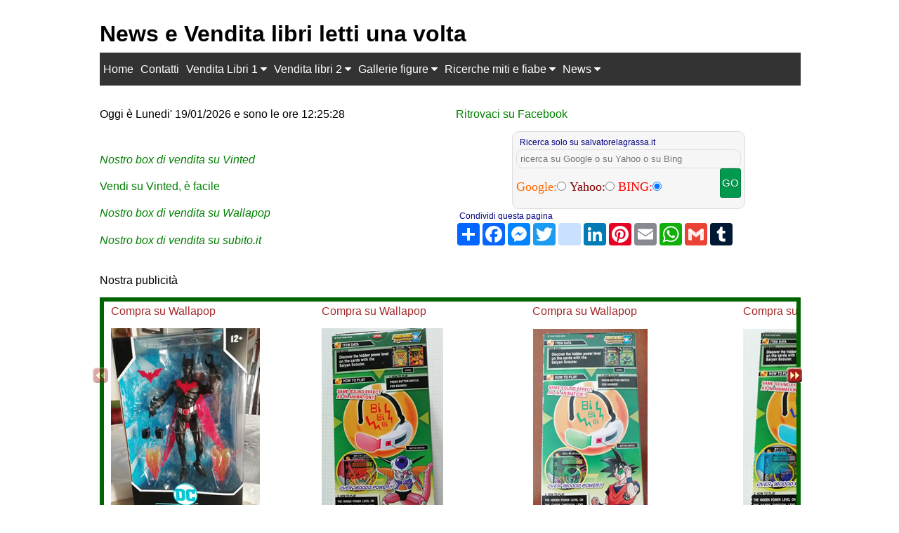

--- FILE ---
content_type: text/html;charset=UTF-8,text/html;charset=UTF-8
request_url: https://www.salvatorelagrassa.it/news-news-news/cronaca/cronaca-regionale-locale.asp?ultimora=News_Ancona
body_size: 72634
content:
<!DOCTYPE><head>
<meta http-equiv="Content-Type" content="text/html; charset=utf-8" /> 
  <meta name="viewport" content="width=device-width, initial-scale=1">
<script async src="https://pagead2.googlesyndication.com/pagead/js/adsbygoogle.js?client=ca-pub-6763735409596534"
     crossorigin="anonymous"></script>

<meta name="salvatorelagrassa.it" content="News sempre aggiornate di cronaca regionale e locale dai più importanti giornali online ">
<meta name="keywords" content="News cronaca, News, cronaca, in continuo aggiornamento, cronaca italiana, news cronaca da feed rss.">
<meta name="description" content="Tante news dalle pagine di cronaca a livello regionale e locale dai maggiori giornali online, news sempre aggiornate provenienti dai feed rss dei giornali online.">

<link rel="shortcut icon" href="https://www.salvatorelagrassa.it/4616favicon2.ico" />
<script
  src="https://code.jquery.com/jquery-1.11.0.js"
  integrity="sha256-zgND4db0iXaO7v4CLBIYHGoIIudWI5hRMQrPB20j0Qw="
  crossorigin="anonymous"></script>
<style>
 @charset "UTF-8";
section, footer {
	margin: 0;
	padding: 0;
	border: 0;
	font-size: 100%;
	font: inherit;
	vertical-align: baseline;
}

/* Sections
--------------------------------------------- */

#contenitor{
	margin: 0 auto;
	max-width: 1040px;
	
}



/* Header
--------------------------------------------- */

header {
	width: 96%;
	padding: 2%;
	max-width: 1040px;
}

/* Content
--------------------------------------------- */

#content {
	width: 96%;
	padding: 2%;
	max-width: 1040px;
	margin: 0 auto
}



/* Sidebar
--------------------------------------------- */



/* Footer
--------------------------------------------- */

footer{
	width: 96%;
	padding: 2%;
	max-width: 1040px;
	-moz-box-livelli: border-box; -webkit-box-sizing: border-box; box-sizing: border-box;
}



/* Media Queries
--------------------------------------------- */

@media all and (max-width : 768px) {

	header {
		text-align: center;
	}

	

	#content {
		width: 96%;
		padding: 2%;	
	}

	

}
.clearfix {
	display: block;
	clear: both;
	margin: 0 auto;
}

div.wide {
	clear: left;
} 
ul {
  list-style-type: none;
  margin: 0;
  padding: 25px;
}
 
li {
  font: 200 18px/1.4 Helvetica, Verdana, sans-serif;
  border-bottom: 1px solid #ccc; padding:10px
}
 
li:last-child {
  border: none;
}
 
li a {
  text-decoration: none;
  color: #000;
  display: block; 
 }
 
li a:hover {
  font-size: 18px;
  background: #f6f6f6;
}

a.special5 { text-decoration: none;font: 200 18px/1.4 Helvetica, Verdana, sans-serif;
  color: red; padding: 10px; display: block; 
 }

a.special5:hover {   background: #f6f6f6;}

</style>
 <script type="text/javascript">
                    $(document).ready(function(){
                        $('#menu a').each(function() {  // ('#menu a') si riferisce all'id del vostro tag <ul id="menu"> che a sua volta deve contenere i vari <li><a href="linkpagina">Home</a></li> e poi essere chiuso </ul>
                            if(this.href.trim() == window.location)
                                $(this).addClass("special5");
                        });
                    });
                </script>
</head>
<body>				


<div id="contenitor">
 
   
   <header id="header">
   

 

 
<style>
article {
  -webkit-columns: 2 260px;
  -moz-columns: 2 260px;
  columns: 2 260px; 
  }
  .modulo-ricerca {
  background-color: #f6f6f6;
  border: 1px solid #DDD;
  -webkit-border-radius: 10px;
  -moz-border-radius: 10px;
  border-radius: 10px;
  overflow: hidden;
  padding: 5px;
  width: 320px;
}
.modulo-ricerca #search {
  border: 1px solid #DDD;
  -webkit-box-shadow: 0 1px 1px #ddd inset, 0 1px 0 #FFF;
  -moz-box-shadow: 0 1px 1px #ddd inset, 0 1px 0 #FFF;
  box-shadow: 0 1px 1px #ddd inset, 0 1px 0 #FFF;
  -webkit-border-radius: 3px;
  -moz-border-radius: 3px;
  border-radius: 3px;
  color: #999;
  float: left;
  font: 16px Lucida Sans, Trebuchet MS, Tahoma, sans-serif;
  box-sizing: border-box;
  height: 42px;
  padding: 10px;
  width: 120px;
}

.modulo-ricerca #search:-moz-placeholder,
.modulo-ricerca #search:-ms-input-placeholder,
.modulo-ricerca #search::-webkit-input-placeholder {
  color: #999;
  font-weight: normal;
}

.modulo-ricerca #submit {
  background-color: #00994D;
  border: 1px solid #008040;
  -moz-border-radius: 3px;
  -webkit-border-radius: 3px;
  border-radius: 3px;
  color: #FFF;
  cursor: pointer;
  height: 42px;
  float: right;
  font: 15px Arial, Helvetica;
  padding: 0;
  text-shadow: 0 1px 0 rgba(0, 0 ,0, .3);
  width: 30px;
}

.modulo-ricerca #submit:hover,
.modulo-ricerca #submit:focus,
.modulo-ricerca #submit:active {
  background-color: #00B359;
}

</style>
<!-- Global site tag (gtag.js) - Google Analytics -->
<script async src="https://www.googletagmanager.com/gtag/js?id=UA-68044095-1"></script>
<script>
  window.dataLayer = window.dataLayer || [];
  function gtag(){dataLayer.push(arguments);}
  gtag('js', new Date());

  gtag('config', 'UA-68044095-1');
</script>
</head>
<body>
<h1>News e Vendita libri letti una volta</h1>

<link rel="stylesheet" href="https://cdnjs.cloudflare.com/ajax/libs/font-awesome/4.7.0/css/font-awesome.min.css">
<style>

.navbar {
  overflow: hidden;
  background-color: #333;
  font-family: Arial, Helvetica, sans-serif;
}

.navbar a {
  float: left;
 
  color: white;
  text-align: center;
  padding: 10px 5px;
  text-decoration: none;
}

.dropdown {
  float: left;
  overflow: hidden;
}

.dropdown .dropbtn {
 
  border: none;
  outline: none;
  color: white;
  padding: 10px 5px;
  background-color: inherit;
  font: inherit;
  margin: 0;
}

.navbar a:hover {
  color: navy; 
  background-color: MintCream
}

.dropdown-content {
  display: none;
  position: absolute;
  background-color: #f9f9f9;
  width: 100%;
  max-width: 1040px;
  left: 10px;
  box-shadow: 0px 8px 16px 0px rgba(0,0,0,0.2);
  z-index: 1;
}

.dropdown-content {
  background: #ccc;
  padding: 4px;
  color: navy;
  max-width: 1000px;
  left: 260px;
  
}
.dropdown:hover .dropdown-content {
  display: block;
}

/* Create three equal columns that floats next to each other */
.column {
  float: left;
  width: 48.5%;
  padding: 12px 6px 40px;
  background-color: #ccc;
  height: 200px;
}
.column a {
  float: none;
  color: black;
  padding: 7px;
  text-decoration: none;
  display: block;
  text-align: left;
}

.column a :hover {
  color: navy;
}

/* Clear floats after the columns */
.row:after {
  content: "";
  display: table;
  clear: both;
}


@media only screen and ( max-width : 530px ) {
.column, column2 {  
  width: 52%; 
  height: auto;
  padding: 2px;
}
.column a {
   padding: 2px;
  
}
}
</style>
</head>
<body>

<div class="navbar">
  <a href="https://www.salvatorelagrassa.it/">Home</a>
  <a href="https://www.salvatorelagrassa.it/contatti/contact_administrator.asp">Contatti</a>
 	  <div class="dropdown">
    <button class="dropbtn">Vendita Libri 1
      <i class="fa fa-caret-down"></i>
    </button>
    <div class="dropdown-content">

       
      <div class="row">
	   
        <div class="column">
        
 <a  href="https://www.salvatorelagrassa.it/libri/elenco-alfabetico-per-autore-libri-in-vendita-A1.asp">Autori con lettera A</a>
<a  href="https://www.salvatorelagrassa.it/libri/elenco-alfabetico-per-autore-libri-in-vendita-B1.asp">Autori con lettera B-BE</a>
<a  href="https://www.salvatorelagrassa.it/libri/elenco-alfabetico-per-autore-libri-in-vendita-B2.asp">Autori con lettera BI-BZ</a>
<a  href="https://www.salvatorelagrassa.it/libri/elenco-alfabetico-per-autore-libri-in-vendita-C1.asp">Autori con lettera C-CH</a>
<a  href="https://www.salvatorelagrassa.it/libri/elenco-alfabetico-per-autore-libri-in-vendita-C2.asp">Autori con lettera CI-CZ</a>
<a  href="https://www.salvatorelagrassa.it/libri/elenco-alfabetico-per-autore-libri-in-vendita-D-E1.asp">Autori con lettera D-E</a>
		<a  href="https://www.salvatorelagrassa.it/libri/elenco-alfabetico-per-autore-libri-in-vendita-F1.asp">Autori con lettera F</a>						
	            </div>
        <div class="column">
        
		
		
		<a  href="https://www.salvatorelagrassa.it/libri/elenco-alfabetico-per-autore-libri-in-vendita-G1.asp">Autori con lettera G-GI</a>
		<a  href="https://www.salvatorelagrassa.it/libri/elenco-alfabetico-per-autore-libri-in-vendita-G2.asp">Autori con lettera GL-GZ</a>
		<a  href="https://www.salvatorelagrassa.it/libri/elenco-alfabetico-per-autore-libri-in-vendita-H-I-J1.asp">Autori con lettera H-J</a>
		<a href="https://www.salvatorelagrassa.it/libri/elenco-alfabetico-per-autore-libri-in-vendita-K-L1.asp">Autori con lettera K - Le</a>
 <a  href="https://www.salvatorelagrassa.it/libri/elenco-alfabetico-per-autore-libri-in-vendita-K-L2.asp">Autori con lettera Lf - Lz</a>
<a  href="https://www.salvatorelagrassa.it/libri/elenco-alfabetico-per-autore-libri-in-vendita-M1.asp">Autori con lettera M - Me</a>
<a  href="https://www.salvatorelagrassa.it/libri/elenco-alfabetico-per-autore-libri-in-vendita-M2.asp">Autori con lettera Mh - Mz</a>
		
        </div>
      
      </div>  
    </div>
  </div> 
   <div class="dropdown">
    <button class="dropbtn">Vendita libri 2
      <i class="fa fa-caret-down"></i>
    </button>
    <div class="dropdown-content">

       
      <div class="row">
	   
        <div class="column">
        
<a  href="https://www.salvatorelagrassa.it/libri/elenco-alfabetico-per-autore-libri-in-vendita-N-O-P1.asp">Autori con lettera N - O</a>
<a  href="https://www.salvatorelagrassa.it/libri/elenco-alfabetico-per-autore-libri-in-vendita-N-O-P2.asp">Autori con lettera P</a>
		<a  href="https://www.salvatorelagrassa.it/libri/elenco-alfabetico-per-autore-libri-in-vendita-Q-R1.asp">Autori con lettera Q - R</a>
		<a  href="https://www.salvatorelagrassa.it/libri/elenco-alfabetico-per-autore-libri-in-vendita-S-T1.asp">Autori con lettera S - Sl</a>
		<a  href="https://www.salvatorelagrassa.it/libri/elenco-alfabetico-per-autore-libri-in-vendita-S-T2.asp">Autori con lettera Sm - Sz</a>
		<a  href="https://www.salvatorelagrassa.it/libri/elenco-alfabetico-per-autore-libri-in-vendita-T1.asp">Autori con lettera T</a>
		<a href="https://www.salvatorelagrassa.it/libri/elenco-alfabetico-per-autore-libri-in-vendita-U-V-W-X-Y-Z1.asp">Autori con lettera U - V</a>						
	            </div>
        <div class="column">
         <a  href="https://www.salvatorelagrassa.it/libri/elenco-alfabetico-per-autore-libri-in-vendita-U-V-W-X-Y-Z2.asp">Autori con lettera W - Z</a>
<a  href="https://www.salvatorelagrassa.it/libri/elenco-libri-di-Andrea-Camilleri-come-nuovi-proposti-per-la-vendita.asp">Andrea Camilleri</a>
<a  href="https://www.salvatorelagrassa.it/libri/elenco-libri-in-vendita-di-sveva-casati-modignani.asp">Sveva Casati Modignani</a>
	<a  href="https://www.salvatorelagrassa.it/libri/elenco-alfabetico-per-autore-libri-in-vendita-Autori-vari1.asp">Autori vari</a>
		<a  href="https://www.salvatorelagrassa.it/libri/elenco-alfabetico-libri-in-vendita-dizionari-guide.asp">Dizionari-Guide</a>
							
		
		
		
        </div>
      
      </div>  
    </div>
  </div> 
   <div class="dropdown">
    <button class="dropbtn">Gallerie figure
      <i class="fa fa-caret-down"></i>
    </button>
    <div class="dropdown-content">

       
      <div class="row">
	   
        <div class="column">
		<a href="https://www.salvatorelagrassa.it/gallerie/galleria-action-figures.asp#pagina1">Galleria 1</a>
      <a href="https://www.salvatorelagrassa.it/gallerie/galleria-action-figures-2.asp#pagina2">Galleria 2</a>
 <a href="https://www.salvatorelagrassa.it/gallerie/galleria-action-figures-3.asp#pagina3">Galleria 3</a> 
 <a href="https://www.salvatorelagrassa.it/gallerie/galleria-action-figures-4.asp#pagina4">Galleria 4</a> 
 <a href="https://www.salvatorelagrassa.it/gallerie/galleria-action-figures-5.asp#pagina5">Galleria 5</a>   

	
	            </div>
        <div class="column">
	<a href="https://www.salvatorelagrassa.it/gallerie/galleria-action-figures-6.asp#pagina6">Galleria 6</a>	
     <a href="https://www.salvatorelagrassa.it/gallerie/galleria-action-figures-7.asp#pagina7">Galleria 7</a>   
	<a href="https://www.salvatorelagrassa.it/gallerie/galleria-action-figures-8.asp#pagina8">Galleria 8</a>     
	<a href="https://www.salvatorelagrassa.it/gallerie/galleria-action-figures-9.asp#pagina9">Galleria 9</a>
	<a href="https://www.salvatorelagrassa.it/gallerie/galleria-action-figures-10.asp#pagina10">Galleria 10</a>     
				
		
		
		
		
        </div>
      
      </div>  
    </div>
  </div> 
  
  
   
  
   <div class="dropdown">
    <button class="dropbtn">Ricerche miti e fiabe 
      <i class="fa fa-caret-down"></i>
    </button>
    <div class="dropdown-content">
         
      <div class="row">
        <div class="column">
          <b>Cappuccetto rosso</b>
 <a href="https://www.salvatorelagrassa.it/racconti/uno-studio-sulla-fiaba-di-cappuccetto-rosso.asp">Studio sulle versioni di Perrault e dei F.lli Grimm</a>    
          
 <a href="https://www.salvatorelagrassa.it/racconti/uno-studio-sulla-fiaba-di-cappuccetto-rosso-2.asp" >Studio sulle versioni popolari di Cappuccetto rosso</a> 
  <b>Pelope e i Frigi</b>
 <a href="https://www.salvatorelagrassa.it/racconti/Pelope-e-i-Frigi.asp">Uno studio sul mito di Pelope e dei miti dei Frigi</a>                             
   </div>
        <div class="column">
         
          <b>Racconti popolari</b>
		  <a href="https://www.salvatorelagrassa.it/racconti/mastru-franciscu.asp">Mastru Franciscu mancia e sedi</a>
		  <a href="https://www.salvatorelagrassa.it/racconti/tridicinu.asp?Tab=Il_racconto_popolare_Tridicinu">Tridicinu</a>
<a href="https://www.salvatorelagrassa.it/racconti/la-mammana-di-la-principessa-fata.asp?Tab=Il_racconto_popolare">La mammana di la principissa-fata</a>
<a href="https://www.salvatorelagrassa.it/racconti/il-ceppo-d-oro-marvizia-lu-re-d-amuri-differenze-e-somiglianze.asp?Tab=Le_mamme-draghe_cercano_di_fare_sposare_il_figlio_con_una_donna_da_loro_prescelta">Il ceppo d'oro, Marvizia, Lu Re d'Amuri - considerazioni</a>		  
        </div>
        </div>
    </div>
	</div>
	 <div class="dropdown">
    <button class="dropbtn">News
      <i class="fa fa-caret-down"></i>
    </button>
    <div class="dropdown-content">

       
      <div class="row">
	   
        <div class="column">
        <a href="https://www.salvatorelagrassa.it/news-news-news/index-news-news-news.asp">Home News</a>
 <a href="https://www.salvatorelagrassa.it/news-news-news/prima-pagina/prima-pagina.asp">Prima pagina</a>
        <a href="https://www.salvatorelagrassa.it/news-news-news/cultura/cultura-spettacolo.asp">Cultura Arte</a>
 <a href="https://www.salvatorelagrassa.it/news-news-news/cultura/cinema-comics-gossip.asp">Cinema Comics Gossip</a>
        <a href="https://www.salvatorelagrassa.it/news-news-news/cronaca/cronaca-regionale-locale.asp">Cronaca</a>
 <a href="https://www.salvatorelagrassa.it/news-news-news/economia-finanza/economia-fisco-finanza-commercio.asp">Economia Finanza</a>
						
	            </div>
        <div class="column">
        
		        <a href="https://www.salvatorelagrassa.it/news-news-news/scuola-scienze/scuola-scienze-tecnologia.asp">Scienze Scuola</a>
 <a href="https://www.salvatorelagrassa.it/news-news-news/lavoro/lavoro-ricerca-lavoro-pensioni.asp">Lavoro Pensioni</a>
        <a href="https://www.salvatorelagrassa.it/news-news-news/sport/news-altri-sport.asp">Sport</a>
 <a href="https://www.salvatorelagrassa.it/news-news-news/calcio/news-calcio.asp">Calcio</a>
        <a href="https://www.salvatorelagrassa.it/news-news-news/calcio-minore/news-calcio-lega-pro-e-dilettanti.asp">Calcio minore</a>
 
		
		
		
		
		
		
        </div>
      
      </div>  
    </div>
  </div> 
  
	
</div>




<br>

<article>
<p align="left">Oggi &egrave; Lunedi' 19/01/2026
 e sono le ore 12:25:28</p><br>

<p class="vertical-vinted"><a target="_blank"href="https://www.vinted.it/member/136678768-salvatoreg273"  ><em>Nostro box di vendita su Vinted</em> </a></p>
<p class="vertical-vinted"><a href="https://www.vinted.it/invite/salvatoreg273" target="_blank">Vendi su Vinted, &egrave; facile</a></p>
	<p class="vertical-vinted"><a target="_blank"href="https://it.wallapop.com/user/salvatorelag-447764751"  ><em>Nostro box di vendita su Wallapop</em></a></p> 
	<p class="vertical-vinted"><a target="_blank"href="https://www.subito.it/utente/883008"  ><em>Nostro box di vendita su subito.it</em></a></p>		
<p class="vertical-vinted"><a target="_blank" href="https://www.facebook.com/topinodibiblioteca/"  >Ritrovaci su Facebook 
      </a></p> 

<p align="left"><form class="modulo-ricerca" name="jksearch" action="https://www.google.com/custom" method="get" onSubmit="jksitesearch(this)">

<input id="hiddenquery" type="hidden" name="q" /><p align="left" class="small">Ricerca solo su salvatorelagrassa.it</p>
<input name="qfront" type="text"   class="modulo-ricerca" size="40"placeholder="ricerca su Google o su Yahoo o su Bing"/>
 <input type="submit"  id="submit"value="GO" />
</p>
<div>
  <p align="left"><font color="#FF6600" size="4" face="Monotype Corsiva">Google:</font><font size="4" face="Monotype Corsiva"><input name="se" type="radio" >  
  <font color="#800000">Yahoo:</font><font color="#003300"><input name="se" type="radio">  </font> <font color="#FF0000">BING:<input name="se" type="radio" checked>
  </font></font>
</div>

<script type="text/javascript">

// All-in-one Internal Site Search script- By JavaScriptKit.com (http://www.javascriptkit.com)
// For this and over 400+ free scripts, visit JavaScript Kit- http://www.javascriptkit.com/
// This notice must stay intact for use

//Enter domain of site to search.
var domainroot="www.salvatorelagrassa.it"

var searchaction=[ //form action for the 3 search engines
"http://www.google.com/search",
"http://search.yahoo.com/search",
"http://search.msn.com/results.aspx"
]

var queryfieldname=["q","p","q"] //name of hidden query form for the 3 search engines

function switchaction(cur, index){
cur.form.action=searchaction[index]
document.getElementById("hiddenquery").name=queryfieldname[index]
}

function jksitesearch(curobj){
for (i=0; i< document.jksearch.se.length; i++){ //loop through radio to see which is checked
if (document.jksearch.se[i].checked==true)
switchaction(document.jksearch.se[i], i)
}
document.getElementById("hiddenquery").value="site:"+domainroot+" "+curobj.qfront.value
}


</script>

</form>
	 
	 
 
  <p class="small">Condividi questa pagina</p>
 <!-- AddToAny BEGIN -->
<div class="a2a_kit a2a_kit_size_32 a2a_default_style">
<a class="a2a_dd" href="https://www.addtoany.com/share"></a>
<a class="a2a_button_facebook"></a>
<a class="a2a_button_facebook_messenger"></a>
<a class="a2a_button_twitter"></a>

<a class="a2a_button_blogger_post"></a>
<a class="a2a_button_linkedin"></a>
<a class="a2a_button_pinterest"></a>
<a class="a2a_button_email"></a>
<a class="a2a_button_whatsapp"></a>
<a class="a2a_button_google_gmail"></a>
<a class="a2a_button_tumblr"></a></div>

<script async src="https://static.addtoany.com/menu/page.js"></script>
<!-- AddToAny END -->
 
</article><br>


<script  src="https://www.salvatorelagrassa.it/1-11-1-jquery.min.js"></script>

<script  src="https://www.salvatorelagrassa.it/stepcarousel/stepcarousel.js">
</script>


<style type="text/css">

.stepcarousel{
position: relative; /*leave this value alone*/
border: 6px solid DarkGreen;
overflow: scroll; /*leave this value alone*/
width: 100%;
height: 370px; /*Height should enough to fit largest content's height*/
-webkit-box-sizing: border-box; /* set box model so container width and height value includes any padding/border defined */
-moz-box-sizing: border-box;
box-sizing: border-box;
}

.stepcarousel .belt{
position: absolute; /*leave this value alone*/
left: 0;
top: 0;
}

.stepcarousel .panel{
float: left; /*leave this value alone*/
overflow: hidden; /*clip content that go outside dimensions of holding panel DIV*/
margin-left: 10px; /*margin around each panel*/
width: 300px; /*Width of each panel holding each content. If removed, widths should be individually defined on each content DIV then. */
}

paginatecircle{ /* CSS for paginate circle spans. Required */
background: white;
border: 2px solid  #908435;
border-radius: 6px;
width: 6px;
height: 6px;
cursor: pointer;
display: inline-block;
margin-right: 4px;
}

paginatecircle:hover{
background: orange;
}

.resolucap{
	text-align: center;
	margin: auto;
	font-family: Arial black;
	font-size: 1.7em;
	color: #ccc;text-decoration:none
	 } 
.resolucap:hover{color:#8B0000;text-decoration:none}	 	
.titolpub {
	text-align: center;
	margin: auto;
	font-family: Arial black;
	font-size: 1.8em; text-transform: uppercase;
	color: #ccc;
	text-shadow: 3px 3px 6px black; } 	
span.paginatecircle.selected{
background: black;
}

 A.glossa-pub {display: block; COLOR: #336600; PADDING: 2px; margin:1 1 2px; BACKGROUND-COLOR: #FCFCFC; TEXT-DECORATION: none; -moz-border-radius: 3px;
-webkit-border-radius: 3px; }
A.glossa-pub:hover{color:#fff;background-color:#A39B46;text-decoration:none}
.clear {clear:both}
.clear-invisible {clear:both; visibility:hidden}

</style>


<script >

stepcarousel.setup({
	galleryid: 'mygallery', //id of carousel DIV
	beltclass: 'belt', //class of inner "belt" DIV containing all the panel DIVs
	panelclass: 'panel', //class of panel DIVs each holding content
	autostep: {enable:true, moveby:1, pause:3000},
	panelbehavior: {speed:300, wraparound:false, persist:false},
	defaultbuttons: {enable: true, moveby: 1, leftnav: ['https://www.salvatorelagrassa.it/stepcarousel/arrowl.gif', -10, 100], rightnav: ['https://www.salvatorelagrassa.it/stepcarousel/arrowr.gif', -20, 100]},
	statusvars: ['statusA', 'statusB', 'statusC'], //register 3 variables that contain current panel (start), current panel (last), and total panels
	contenttype: ['inline'] //content setting ['inline'] or ['ajax', 'path_to_external_file']
})

</script>



<p>Nostra publicit&agrave;</p>
<div id="mygallery" class="stepcarousel">
<div class="belt">
<div class="panel"><p class="vertical-men"><a href="https://it.wallapop.com/item/action-figure-batman-beyond-mcfarlane-dc-multivers-976679565" target="_blank">Compra su Wallapop</a></p><p><a href="https://www.vinted.it/items/7713648593-action-figure-batman-beyond-mcfarlane-dc-multiverse"><img src="https://www.salvatorelagrassa.it/img-gallery2/Batman Beyond McFarlane DC Multiverse.jpg" alt="Action figure Batman Beyond McFarlane DC Multiverse 18 cm." title="Action figure Batman Beyond McFarlane DC Multiverse 18 cm."></a><a class="glossa-pub" href="https://www.vinted.it/items/7713648593-action-figure-batman-beyond-mcfarlane-dc-multiverse">Compra su Vinted</a>
</p></div>
<div class="panel"><p class="vertical-men"><a href="https://it.wallapop.com/item/saiyan-scouters-red-rossi-lens-with-2-cards-bandai-1114970320" target="_blank">Compra su Wallapop</a></p><p><a href="https://www.vinted.it/items/6004410966-saiyan-scouters-red-rossi-lens-with-2-cards-bandai"><img src="https://www.salvatorelagrassa.it/img-gallery2/Saiyan Scouter red lens with 2 cards Bandai.jpg" alt="Saiyan Scouter red lens with 2 cards Bandai" title="Saiyan Scouter red lens with 2 cards Bandai"></a><a class="glossa-pub" href="https://www.vinted.it/items/6004410966-saiyan-scouters-red-rossi-lens-with-2-cards-bandai">Compra su Vinted</a>
</p></div>
<div class="panel"><p class="vertical-men"><a href="https://it.wallapop.com/item/saiyan-scouters-green-lens-with-2-cards-bandai-1114969190" target="_blank">Compra su Wallapop</a></p><p><a href="https://www.vinted.it/items/6016423419-saiyan-scouters-green-verdi-lens-with-2-cards-bandai"><img src="https://www.salvatorelagrassa.it/img-gallery2/Saiyan Scouter green lens with 2 cards Bandai.jpg" alt="Saiyan Scouter green lens with 2 cards Bandai" title="Saiyan Scouter green lens with 2 cards Bandai"></a><a class="glossa-pub" href="https://www.vinted.it/items/6016423419-saiyan-scouters-green-verdi-lens-with-2-cards-bandai">Compra su Vinted</a>
</p></div>

<div class="panel"><p class="vertical-men"><a href="https://it.wallapop.com/item/saiyan-scouter-blu-lens-with-2-cards-bandai-1114972740" target="_blank">Compra su Wallapop</a></p><p><a href="https://www.vinted.it/items/7764310728"><img src="https://www.salvatorelagrassa.it/img-gallery2/Saiyan Scouter blu lens with 2 cards Bandai.jpg" alt="Saiyan Scouter blu lens with 2 cards Bandai" title="Saiyan Scouter blu lens with 2 cards Bandai"></a><a class="glossa-pub" href="https://www.vinted.it/items/7764310728">Compra su Vinted</a>
</p></div>
<div class="panel"><p class="vertical-men"><a href="https://www.subito.it/hobby-collezionismo/tre-saiyan-scouters-bandai-anche-in-omaggio-se-palermo-542309294.htm" target="_blank">Compra su Subito</a></p><p><a href="https://www.vinted.it/items/6016423419-saiyan-scouters-green-verdi-lens-with-2-cards-bandai"><img src="https://www.salvatorelagrassa.it/img-gallery2/Tre Saiyan Scouter green, red e blu lens with 2 cards Bandai.jpg" alt="Tre Saiyan Scouter green, red e blu lens with 2 cards Bandai" title="Tre Saiyan Scouter green, red e blu lens with 2 cards Bandai"></a><a class="glossa-pub" href="https://www.vinted.it/items/6016423419-saiyan-scouters-green-verdi-lens-with-2-cards-bandai">Compra su Vinted</a>
</p></div>
<div class="panel"><p class="vertical-men"><a href="https://it.wallapop.com/item/bandai-saint-seiya-myth-cloth-ex-taurus-aldebaran-1135361290" target="_blank">Compra su Wallapop</a></p><p><a href="https://www.vinted.it/items/6285730046-bandai-saint-seiya-myth-cloth-ex-taurus-aldebaran-nuovo-sigillato"><img src="https://www.salvatorelagrassa.it/img-gallery2/bandai-saint-seiya-myth-cloth-ex-taurus-aldebaran.jpg" alt="Bandai Saint Seiya Myth Cloth Ex Taurus Aldebaran nuovo sigillato" title="Bandai Saint Seiya Myth Cloth Ex Taurus Aldebaran nuovo sigillato"></a><a class="glossa-pub" href="https://www.vinted.it/items/6285730046-bandai-saint-seiya-myth-cloth-ex-taurus-aldebaran-nuovo-sigillato">Compra su Vinted</a>
</p></div>
<div class="panel"><p class="vertical-men"><a href="https://it.wallapop.com/item/action-figure-pennywise-neca-versione-2-da-it-1005540913" target="_blank">Compra su Wallapop</a></p><p><a href="https://www.vinted.it/items/7735928349"><img src="https://www.salvatorelagrassa.it/img-gallery2/Action figure Pennywise di NECA versione 2 dal film It.jpg" alt="Action figure Pennywise di NECA versione 2 dal film It" title="Action figure Pennywise di NECA versione 2 dal film It"></a><a class="glossa-pub" href="https://www.vinted.it/items/7735928349">Compra su Vinted</a>
</p></div>
<div class="panel"><p class="vertical-men"><a href="https://www.subito.it/hobby-collezionismo/dr-doom-super-villains-hasbro-action-figure-palermo-599618278.htm" target="_blank">Compra su Subito</a></p><p><a href="https://www.vinted.it/items/7059502613-dr-doom-super-villains-hasbro-action-figure-nuovo-sigillato"><img src="https://www.salvatorelagrassa.it/img-gallery2/hasbro-dr-doom.jpg" alt="Action figure Dr. Doom Super Villains Hasbro Marvel Legends 15 cm" title="Action figure Dr. Doom Super Villains Hasbro Marvel Legends 15 cm"></a><a class="glossa-pub" href="https://www.vinted.it/items/7059502613-dr-doom-super-villains-hasbro-action-figure-nuovo-sigillato">Compra su Vinted</a>
</p></div>

<div class="panel"><p class="vertical-men">Compra su Vinted</p><p><a href="https://www.vinted.it/items/3832906379-religioni-e-civilta-vol-iii-scritti-in-memoria-di-angelo-brelich"><img src="https://www.salvatorelagrassa.it/img-gallery2/civilta-e-religioni3.jpg" alt="Religioni e civilt� vol. III scritti in memoria di Angelo Brelich" title="Religioni e civilt� vol. III scritti in memoria di Angelo Brelich"></a><a class="glossa-pub" href="https://www.vinted.it/items/3832906379-religioni-e-civilta-vol-iii-scritti-in-memoria-di-angelo-brelich">Compra su Vinted</a>
</p></div>
<div class="panel"><p class="vertical-men"><a href="https://www.subito.it/libri-riviste/religioni-e-civilta-volume-primo-1972-palermo-559773354.htm" target="_blank">Compra su Subito</a></p><p><a href="https://www.vinted.it/items/3832564188-religioni-e-civilta-volume-primo-1972"><img src="https://www.salvatorelagrassa.it/img-gallery2/religioni-e-civilta1.jpg" alt="Religioni e Civilt�, Volume Primo 1972" title="Religioni e Civilt�, Volume Primo 1972"></a><a class="glossa-pub" href="https://www.vinted.it/items/3832564188-religioni-e-civilta-volume-primo-1972">Compra su Vinted</a>
</p></div>
<div class="panel"><p class="vertical-men">Compra su Vinted</p><p><a href="https://www.vinted.it/items/3833208657-religioni-e-civilta-vol-ii-19731976"><img src="https://www.salvatorelagrassa.it/img-gallery2/religioni-e-civilta2.jpg" alt="Religioni e civilt� vol. II - 1973/1976" title="Religioni e civilt� vol. II - 1973/1976"></a><a class="glossa-pub" href="https://www.vinted.it/items/3833208657-religioni-e-civilta-vol-ii-19731976">Compra su Vinted</a>
</p></div>
<div class="panel"><p class="vertical-men"><a href="https://www.subito.it/hobby-collezionismo/wonder-woman-dc-multiverse-dark-nights-death-metal-palermo-599620505.htm" target="_blank">Compra su Subito</a></p><p><a href="https://www.vinted.it/items/3437015005-wonder-woman-dc-multiverse-dark-nights-death-metal"><img src="https://www.salvatorelagrassa.it/img-gallery2/mcfarlane-dc-comics-dark-nights-death-metal-wonder-woman.jpg" alt="Wonder Woman DC Multiverse Dark Nights Death Metal" title="Wonder Woman DC Multiverse Dark Nights Death Metal"></a><a class="glossa-pub" href="https://www.vinted.it/items/3437015005-wonder-woman-dc-multiverse-dark-nights-death-metal">Compra su Vinted</a>
</p></div>

<div class="panel"><p class="vertical-men"><a href="https://www.subito.it/hobby-collezionismo/2-figure-greef-karga-kenner-e-the-black-series-palermo-557617489.htm" target="_blank">Compra su Subito</a></p><p><a href="https://www.vinted.it/items/4582455377-2-action-figure-greef-karga-kenner-e-the-black-series-hasbro"><img src="https://www.salvatorelagrassa.it/img-gallery2/2-action-figure-greef-karga-kenner-e-the-black-series-hasbro.jpg" alt="2 Action figure Greef Karga Kenner e The Black Series Hasbro" title="2 Action figure Greef Karga Kenner e The Black Series Hasbro"></a><a class="glossa-pub" href="https://www.vinted.it/items/4582455377-2-action-figure-greef-karga-kenner-e-the-black-series-hasbro">Compra su Vinted</a>
</p></div>
<div class="panel"><p class="vertical-men"><a href="https://www.subito.it/hobby-collezionismo/action-figure-hasbro-marvel-s-arcade-palermo-600339155.htm" target="_blank">Compra su Subito</a></p><p><a href="https://www.vinted.it/items/4009856240-action-figure-hasbro-marvels-arcade"><img src="https://www.salvatorelagrassa.it/img-gallery2/hasbro-arcade.jpg" alt="Action figure Hasbro Marvel's Arcade cm.15" title="Action figure Hasbro Marvel's Arcade cm.15"></a><a class="glossa-pub" href="https://www.vinted.it/items/4009856240-action-figure-hasbro-marvels-arcade">Compra su Vinted</a>
</p></div>

<div class="panel"><p class="vertical-men"><a href="https://it.wallapop.com/item/action-figure-marvel-s-frog-man-hasbro-1171538150" target="_blank">Compra su Wallapop</a></p><p><a href="https://www.vinted.it/items/7189175012-action-figure-marvels-frog-man-hasbro-con-baf"><img src="https://www.salvatorelagrassa.it/img-gallery2/Action Figure Marvel's Frog-Man Hasbro.jpg" alt="Action Figure Marvel's Frog-Man Hasbro" title="Action Figure Marvel's Frog-Man Hasbro"></a><a class="glossa-pub" href="https://www.vinted.it/items/7189175012-action-figure-marvels-frog-man-hasbro-con-baf">Compra su Vinted</a>
</p></div>
<div class="panel"><p class="vertical-men"><a href="https://www.subito.it/hobby-collezionismo/robin-king-action-figure-mcfarlane-con-baf-palermo-600440949.htm" target="_blank">Compra su Subito</a></p><p><a href="https://www.vinted.it/items/5651057628"><img src="https://www.salvatorelagrassa.it/img-gallery2/ROBIN KING DC Multiverse Action Figure Mcfarlane.jpg" alt="DC Multiverse Robin King action figure McFArlane 18 cm." title="DC Multiverse Robin King action figure McFArlane 18 cm."></a><a class="glossa-pub" href="https://www.vinted.it/items/5651057628">Compra su Vinted</a>
</p></div>

<div class="panel"><p class="vertical-men"><a href="https://www.subito.it/hobby-collezionismo/dc-multiverse-action-figure-superman-bizarro-palermo-600441456.htm" target="_blank">Compra su Subito</a></p><p><a href="https://www.vinted.it/items/7012566020-dc-multiverse-action-figure-bizarro-mcfarlane"><img src="https://www.salvatorelagrassa.it/img-gallery2/dc-multiverse-bizarro-dc-rebirth-action-figure.png" alt="Dc Multiverse Action Figure Superman Bizarro dc Rebirth 18 cm." title="Dc Multiverse Action Figure Superman Bizarro dc Rebirth 18 cm."></a><a class="glossa-pub" href="https://www.vinted.it/items/7012566020-dc-multiverse-action-figure-bizarro-mcfarlane">Compra su Vinted</a>
</p></div>
<div class="panel"><p class="vertical-men"><a href="https://www.subito.it/hobby-collezionismo/wonder-woman-with-helmet-of-fate-dc-multiverse-palermo-600442008.htm" target="_blank">Compra su Subito</a></p><p><a href="https://www.vinted.it/items/6414065952-wonder-woman-with-helmet-of-fate-dc-multiverse-mcfarlane"><img src="https://www.salvatorelagrassa.it/img-gallery2/mcfarlane-wnder-woman-con-elmo.jpg" alt="mcfarlane wonder woman con elmo 18 cm." title="mcfarlane wonder woman con elmo 18 cm."></a><a class="glossa-pub" href="https://www.vinted.it/items/6414065952-wonder-woman-with-helmet-of-fate-dc-multiverse-mcfarlane">Compra su Vinted</a>
</p></div>
<div class="panel"><p class="vertical-men"><a href="https://it.wallapop.com/item/batman-death-metal-dc-multiverse-mcfarlane-1027204146" target="_blank">Compra su Wallapop</a></p><p><a href="https://www.vinted.it/items/5381338426-batman-dark-nights-death-metal-dc-multiverse-mcfarlane"><img src="https://www.salvatorelagrassa.it/img-gallery2/Batman Dark Nights Death Metal.jpg" alt="Batman Dark Nights Death Metal" title="Batman Dark Nights Death Metal"></a><a class="glossa-pub" href="https://www.vinted.it/items/5381338426-batman-dark-nights-death-metal-dc-multiverse-mcfarlane">Compra su Vinted</a>
</p></div>
<div class="panel"><p class="vertical-men"><a href="https://www.subito.it/hobby-collezionismo/action-figure-hasbro-civil-warrior-con-baf-palermo-600442448.htm" target="_blank">Compra su Subito</a></p><p><a href="https://www.vinted.it/items/5856312542-action-figure-hasbro-civil-warrior-con-baf"><img src="https://www.salvatorelagrassa.it/img-gallery2/hasbro-civil-warrior.jpg" alt="Action figure Hasbro Civil Warrior 15 cm" title="Action figure Hasbro Civil Warrior 15 cm"></a><a class="glossa-pub" href="https://www.vinted.it/items/5856312542-action-figure-hasbro-civil-warrior-con-baf">Compra su Vinted</a>
</p></div>
<div class="panel"><p class="vertical-men"><a href="https://www.subito.it/hobby-collezionismo/ironheart-riri-williams-marvel-series-iron-man-palermo-600338639.htm" target="_blank">Compra su Subito</a></p><p><a href="https://www.vinted.it/items/5278319663-ironheart-riri-williams-marvel-series-iron-man-action-figures"><img src="https://www.salvatorelagrassa.it/img-gallery2/hasbro-ironheart.jpg" alt="Ironheart action figure Hasbro Marvel Legends 15 cm" title="Ironheart action figure Hasbro Marvel Legends 15 cm"></a><a class="glossa-pub" href="https://www.vinted.it/items/5278319663-ironheart-riri-williams-marvel-series-iron-man-action-figures">Compra su Vinted</a>
</p></div>
<div class="panel"><p class="vertical-men"><a href="https://it.wallapop.com/item/saint-seiya-myth-cloth-ex-capricorn-shura-a-f-988721598" target="_blank">Compra su Wallapop</a></p><p><a href="https://www.vinted.it/items/5741408306"><img src="https://www.salvatorelagrassa.it/img-gallery2/SAINT SEIYA Cloth Myth EX CAPRICORN.jpg" alt="SAINT SEIYA Cloth Myth EX CAPRICORN" title="SAINT SEIYA Cloth Myth EX CAPRICORN"></a><a class="glossa-pub" href="https://www.vinted.it/items/5741408306">Compra su Vinted</a>
</p></div>
<div class="panel"><p class="vertical-men"><a href="https://www.subito.it/hobby-collezionismo/figure-mcfarlane-warhammer-40k-ultramarine-palermo-600379496.htm" target="_blank">Compra su Subito</a></p><p><a href="https://www.vinted.it/items/3625333387-action-figure-mcfarlane-warhammer-40k-ultramarines"><img src="https://www.salvatorelagrassa.it/img-gallery2/Action Figure McFarlane Warhammer 40K Ultramarines.jpg" alt="Action Figure McFarlane Warhammer 40K Ultramarines 18 cm" title="Action Figure McFarlane Warhammer 40K Ultramarines 18 cm"></a><a class="glossa-pub" href="https://www.vinted.it/items/3625333387-action-figure-mcfarlane-warhammer-40k-ultramarines">Compra su Vinted</a>
</p></div>
<div class="panel"><p class="vertical-men"><a href="https://www.subito.it/hobby-collezionismo/action-figure-hasbro-xialing-con-baf-palermo-599616451.htm" target="_blank">Compra su Subito</a></p><p><a href="https://www.vinted.it/items/3998150653-action-figure-hasbro-xialing"><img src="https://www.salvatorelagrassa.it/img-gallery2/hasbro-xialing.jpg" alt="Action figure Hasbro Xialing 15 cm" title="Action figure Hasbro Xialing 15 cm"></a><a class="glossa-pub" href="https://www.vinted.it/items/3998150653-action-figure-hasbro-xialing">Compra su Vinted</a>
</p></div>


<div class="panel"><p class="vertical-men"><a href="https://www.subito.it/hobby-collezionismo/action-figure-hasbro-super-villains-dormammu-palermo-600375550.htm" target="_blank">Compra su Subito</a></p><p><a href="https://www.vinted.it/items/3546567772-action-figure-hasbro-super-villains-dormammu"><img src="https://www.salvatorelagrassa.it/img-gallery2/Action figure Hasbro Super Villains Dormammu.jpg" alt="Action figure Hasbro Super Villains Dormammu 15 cm" title="Action figure Hasbro Super Villains Dormammu 15 cm"></a><a class="glossa-pub" href="https://www.vinted.it/items/3546567772-action-figure-hasbro-super-villains-dormammu">Compra su Vinted</a>
</p></div>

<div class="panel"><p class="vertical-men"><a href="https://www.subito.it/hobby-collezionismo/figure-bandai-frieza-first-form-with-hover-pod-palermo-600394241.htm" target="_blank">Compra su Subito</a></p><p><a href="https://www.vinted.it/items/3432234151-action-figure-bandai-frieza-first-form-with-hover-pod?referrer=catalog"><img src="https://www.salvatorelagrassa.it/img-gallery2/Action figure Bandai Frieza First Form with Hover Pod.jpg" alt="Action figure Bandai Frieza First Form with Hover Pod" title="Action figure Bandai Frieza First Form with Hover Pod"></a><a class="glossa-pub" href="https://www.vinted.it/items/3432234151-action-figure-bandai-frieza-first-form-with-hover-pod?referrer=catalog">Compra su Vinted</a>
</p></div>
<div class="panel"><p class="vertical-men"><a href="https://www.subito.it/hobby-collezionismo/action-figure-hologram-iron-man-marvel-di-hasbro-palermo-600315035.htm" target="_blank">Compra su Subito</a></p><p><a href="https://www.vinted.it/items/6310657037-action-figure-hologram-iron-man-marvel-di-hasbro"><img src="https://www.salvatorelagrassa.it/img-gallery2/Action figure Hologram Iron Man ex Marvel di Hasbro.jpg" alt="Action figure Hologram Iron Man ex Marvel di Hasbro cm.15" title="Action figure Hologram Iron Man ex Marvel di Hasbro cm.15"></a><a class="glossa-pub" href="https://www.vinted.it/items/6310657037-action-figure-hologram-iron-man-marvel-di-hasbro">Compra su Vinted</a>
</p></div>
<div class="panel"><p class="vertical-men"><a href="https://it.wallapop.com/item/hasbro-marvel-s-the-hood-1162919022" target="_blank">Compra su Wallapop</a></p><p><a href="https://www.vinted.it/items/3504450480-action-figure-hasbro-marvels-the-hood?referrer=catalog"><img src="https://www.salvatorelagrassa.it/img-gallery2/Action figure Hasbro Marvel's The Hood.jpg" alt="Action figure Hasbro Marvel's The Hood" title="Action figure Hasbro Marvel's The Hood"></a><a class="glossa-pub" href="https://www.vinted.it/items/3504450480-action-figure-hasbro-marvels-the-hood?referrer=catalog">Compra su Vinted</a>
</p></div>
<div class="panel"><p class="vertical-men"><a href="https://it.wallapop.com/item/hasbro-marvel-darkstar-action-figure-1032511934" target="_blank">Compra su Wallapop</a></p><p><a href="https://www.vinted.it/items/3473874307-hasbro-marvel-darkstar-action-figure?referrer=catalog"><img src="https://www.salvatorelagrassa.it/img-gallery2/Hasbro Marvel Darkstar Action Figure.jpg" alt="Hasbro Marvel Darkstar Action Figure 15 cm" title="Hasbro Marvel Darkstar Action Figure 15 cm"></a><a class="glossa-pub" href="https://www.vinted.it/items/3473874307-hasbro-marvel-darkstar-action-figure?referrer=catalog">Compra su Vinted</a>
</p></div>
<div class="panel"><p class="vertical-men"><a href="https://www.subito.it/hobby-collezionismo/king-kong-neca-action-figure-2021-palermo-600341081.htm" target="_blank">Compra su Subito</a></p><p><a href="https://www.vinted.it/items/3460325992-king-kong-neca-action-figure-2021?referrer=catalog"><img src="https://www.salvatorelagrassa.it/img-gallery2/King Kong, Neca, action figure 2021.jpg" alt="King Kong, Neca, action figure 2021 20 cm" title="King Kong, Neca, action figure 2021 20 cm"></a><a class="glossa-pub" href="https://www.vinted.it/items/3460325992-king-kong-neca-action-figure-2021?referrer=catalog">Compra su Vinted</a>
</p></div>
<div class="panel"><p class="vertical-men"><a href="https://www.subito.it/hobby-collezionismo/mcfarlane-dc-multiverse-joker-palermo-599639036.htm" target="_blank">Compra su Subito</a></p><p><a href="https://www.vinted.it/items/4211104529-mcfarlane-dc-multiverse-death-of-the-family-nightwing-joker"><img src="https://www.salvatorelagrassa.it/img-gallery2/McFarlane Dc Comics Death Of The Family Nightwing Joker.jpg" alt="McFarlane Dc Comics Death Of The Family Nightwing Joker 18 cm" title="McFarlane Dc Comics Death Of The Family Nightwing Joker 18 cm"></a><a class="glossa-pub" href="https://www.vinted.it/items/4211104529-mcfarlane-dc-multiverse-death-of-the-family-nightwing-joker">Compra su Vinted</a>
</p></div>
<div class="panel"><p class="vertical-men"><a href="https://www.subito.it/hobby-collezionismo/action-figure-baf-xemnu-a-i-m-scientist-supreme-palermo-599640895.htm" target="_blank">Compra su Subito</a></p><p><a href="https://www.vinted.it/items/6405534925-action-figure-baf-xemnu-aim-scientist-supreme"><img src="https://www.salvatorelagrassa.it/img-gallery2/Action figure, BAF Xemnu, A.I.M. Scientist Supreme.jpg" alt="Action figure, BAF Xemnu, A.I.M. Scientist Supreme cm. 15" title="Action figure, BAF Xemnu, A.I.M. Scientist Supreme cm 15"></a><a class="glossa-pub" href="https://www.vinted.it/items/6405534925-action-figure-baf-xemnu-aim-scientist-supreme">Compra su Vinted</a>
</p></div>
<div class="panel"><p class="vertical-men"><a href="../gallerie/recensione-bandai-saint-seiya-cloth-myth-ex-zeta-mizar-syd.asp" target="_blank">Recensione</a></p><p><a href="https://www.vinted.it/items/4570484061-saint-seiya-myth-cloth-ex-zeta-mizar-syd-bandai"><img src="https://www.salvatorelagrassa.it/img-gallery2/Saint Seiya Myth Cloth Ex Zeta Mizar Syd Bandai.jpg" alt="Saint Seiya Myth Cloth Ex: Zeta Mizar Syd Bandai" title="Saint Seiya Myth Cloth Ex: Zeta Mizar Syd Bandai"></a><a class="glossa-pub" href="https://www.vinted.it/items/4570484061-saint-seiya-myth-cloth-ex-zeta-mizar-syd-bandai">Compra su Vinted</a>
</p></div>
<div class="panel"><p class="vertical-men"><a href="https://www.salvatorelagrassa.it/gallerie/galleria-action-figures.asp?Tab=megahouse-dragon-ball-gals-dragonball-chi-chi-armor-ver-17-cm-disponibile" target="_blank">Recensione</a></p><p><a href="https://www.vinted.it/items/4606553398-megahouse-dragon-ball-gals-chi-chi-armor-ver-figure"><img src="https://www.salvatorelagrassa.it/img-gallery2/megahouse-dragon-ball-gals-dragonball-chi-chi-armor-ver2.jpg" alt="MegaHouse Dragon Ball Gals Chi Chi Armor Ver. Figure" title="MegaHouse Dragon Ball Gals Chi Chi Armor Ver. Figure"></a><a class="glossa-pub" href="https://www.vinted.it/items/4606553398-megahouse-dragon-ball-gals-chi-chi-armor-ver-figure">Compra su Vinted</a>
</p></div>
<div class="panel"><p class="vertical-men"><a href="https://www.salvatorelagrassa.it/gallerie/galleria-action-figures-1-b.asp?Tab=enesco-superman-edizione-limitata-62-cm-grand-jester-studios" target="_blank">Recensione</a></p><p><a href="https://www.vinted.it/items/5926907096-enesco-grand-jester-studios-dc-comics-superman-limited-edition"><img src="https://www.salvatorelagrassa.it/img-gallery2/enesco-superman-edizione-limitata-62-cm-grand-jester-studios.jpg" alt="MegaHouse Dragon Ball Gals Chi Chi Armor Ver. Figure" title="MegaHouse Dragon Ball Gals Chi Chi Armor Ver. Figure"></a><a class="glossa-pub" href="https://www.vinted.it/items/5926907096-enesco-grand-jester-studios-dc-comics-superman-limited-edition">Compra su Vinted</a>
</p></div>
</div>
</div>

<p id="mygallery-paginate">

</p>
<br>


 
 


 
 



   
   </header>
   
   <section id="content">
   
   
 
    <p></p><br>



 <p align="center"><h3>Le notizie di tipo regionale e locale</h3>
		  </p>

		  <h3>News cronaca da ANSA e altri giornali online</h3><ul id="menu">
		  <article>
		   <li><a title="Cliccando trovi pagina con ultime notizie dell'argomento proposto. " href="cronaca-regionale-locale.asp?ultimora=News_regione_Abruzzo" >
          News dall' Abruzzo</a></li>
		  <li><a title="Cliccando trovi pagina con ultime notizie dell'argomento proposto. " href="cronaca-regionale-locale.asp?ultimora=News_regione_Basilicata" >News
	          dalla Basilicata</a></li>
			  <li><a title="Cliccando trovi pagina con ultime notizie dell'argomento proposto. " href="cronaca-regionale-locale.asp?ultimora=News_Calabria" >News
          dalla Calabria</a></li>
		  <li><a title="Cliccando trovi pagina con ultime notizie dell'argomento proposto. " href="cronaca-regionale-locale.asp?ultimora=News_regione_Campania" >News
	          dalla Campania</a></li>
	       <li><a title="Cliccando trovi pagina con ultime notizie dell'argomento proposto. " href="cronaca-regionale-locale.asp?ultimora=News_regione_Emilia_e_Romagna" >News
	          dall'Emilia e Romagna</a></li>
	       <li><a title="Cliccando trovi pagina con ultime notizie dell'argomento proposto. " href="cronaca-regionale-locale.asp?ultimora=News_regione_Friuli_Venezia_Giulia" >News
	          dal Friuli Venezia Giulia</a></li>
         
	       <li><a title="Cliccando trovi pagina con ultime notizie dell'argomento proposto. " href="cronaca-regionale-locale.asp?ultimora=News_regione_Lazio" >News
	          dal Lazio</a></li>
	       <li><a title="Cliccando trovi pagina con ultime notizie dell'argomento proposto. " href="cronaca-regionale-locale.asp?ultimora=News_regione_Liguria" >News
	          dalla Liguria</a></li>
	       <li><a title="Cliccando trovi pagina con ultime notizie dell'argomento proposto. " href="cronaca-regionale-locale.asp?ultimora=News_regione_Lombardia" >News
	          dalla Lombardia</a></li>
         
	       <li><a title="Cliccando trovi pagina con ultime notizie dell'argomento proposto. " href="cronaca-regionale-locale.asp?ultimora=News_regione_Marche" >News
	          dalle Marche</a></li>
	       <li><a title="Cliccando trovi pagina con ultime notizie dell'argomento proposto. " href="cronaca-regionale-locale.asp?ultimora=News_regione_Molise" >News
	          dal Molise</a></li>
	       <li><a title="Cliccando trovi pagina con ultime notizie dell'argomento proposto. " href="cronaca-regionale-locale.asp?ultimora=News_regione_Piemonte" >News
	          dal Piemonte</a></li>
         
	       <li><a title="Cliccando trovi pagina con ultime notizie dell'argomento proposto. " href="cronaca-regionale-locale.asp?ultimora=News_regione_Puglia" >News
	          dalla Puglia</a></li>
	       <li><a title="Cliccando trovi pagina con ultime notizie dell'argomento proposto. " href="cronaca-regionale-locale.asp?ultimora=News_regione_Sardegna" >News
          dalla Sardegna</a></li>
	       <li><a title="Cliccando trovi pagina con ultime notizie dell'argomento proposto. " href="cronaca-regionale-locale.asp?ultimora=News_regione_Sicilia" >News
	          dalla Sicilia</a></li>
         
	       <li><a title="Cliccando trovi pagina con ultime notizie dell'argomento proposto. " href="cronaca-regionale-locale.asp?ultimora=News_regione_Toscana" >News
          dalla Toscana</a></li>
	       <li><a title="Cliccando trovi pagina con ultime notizie dell'argomento proposto. " href="cronaca-regionale-locale.asp?ultimora=News_regione_Trentino_Aldo_Adige" >News
          dal Trentino Alto Adige</a></li>
	       <li><a title="Cliccando trovi pagina con ultime notizie dell'argomento proposto. " href="cronaca-regionale-locale.asp?ultimora=News_regione_Umbria" >News
          dall'Umbria</a></li>
         
	       <li><a title="Cliccando trovi pagina con ultime notizie dell'argomento proposto. " href="cronaca-regionale-locale.asp?ultimora=News_regione_Valle_d_Aosta" >News
          dalla Valle d'Aosta</a></li>
	       <li><a title="Cliccando trovi pagina con ultime notizie dell'argomento proposto. " href="cronaca-regionale-locale.asp?ultimora=News_regione_Veneto" >News
          dal Veneto</a></li></article><br>

		  <h3>News dalla Sicilia</h3>
		  <article>
	       <li><a title="Cliccando trovi pagina con ultime notizie dell'argomento proposto. " href="cronaca-regionale-locale.asp?ultimora=News_direttasicilia" >News direttasicilia.it</a></li>
         		  
	       <li><a title="Cliccando trovi pagina con ultime notizie dell'argomento proposto. " href="cronaca-regionale-locale.asp?ultimora=News_La_Sicilia" >News Prima pagina lasicilia.it</a></li>
         
	       <li><a title="Cliccando trovi pagina con ultime notizie dell'argomento proposto. " href="cronaca-regionale-locale.asp?ultimora=News_cronaca_Agrigento" >News
          Agrigento </a></li>
	       <li><a title="Cliccando trovi pagina con ultime notizie dell'argomento proposto. " href="cronaca-regionale-locale.asp?ultimora=News_Caltanissetta" >News
          Caltanissetta </a></li>
	       <li><a title="Cliccando trovi pagina con ultime notizie dell'argomento proposto. " href="cronaca-regionale-locale.asp?ultimora=News_cronaca_Catania" >News
          Catania </a></li>
         
	       <li><a title="Cliccando trovi pagina con ultime notizie dell'argomento proposto. " href="cronaca-regionale-locale.asp?ultimora=News_cronaca_Enna" >News
          Enna </a></li>
	       <li><a title="Cliccando trovi pagina con ultime notizie dell'argomento proposto. " href="cronaca-regionale-locale.asp?ultimora=News_cronaca_Messina" >News
          Messina </a></li>
	       <li><a title="Cliccando trovi pagina con ultime notizie dell'argomento proposto. " href="cronaca-regionale-locale.asp?ultimora=News_cronaca_Palermo" >News
          Palermo </a></li>
           
	       <li><a title="Cliccando trovi pagina con ultime notizie dell'argomento proposto. " href="cronaca-regionale-locale.asp?ultimora=News_cronaca_Ragusa" >News
          Ragusa </a></li>
	       <li><a title="Cliccando trovi pagina con ultime notizie dell'argomento proposto. " href="cronaca-regionale-locale.asp?ultimora=News_cronaca_Siracusa" >News
          Siracusa </a></li>
	       <li><a title="Cliccando trovi pagina con ultime notizie dell'argomento proposto. " href="cronaca-regionale-locale.asp?ultimora=News_cronaca_Trapani" >News Trapani telesudweb</a></li> 
 <li><a title="Cliccando trovi pagina con ultime notizie dell'argomento proposto. " href="cronaca-regionale-locale.asp?ultimora=News_da_Madonie" >News MadoniePress</a></li> 	
 <li><a title="Cliccando trovi pagina con ultime notizie dell'argomento proposto. " href="cronaca-regionale-locale.asp?ultimora=News_da_Monreale" >News MonrealePress</a></li> 
 <li><a title="Cliccando trovi pagina con ultime notizie dell'argomento proposto. " href="cronaca-regionale-locale.asp?ultimora=News_da_Partinico" >News Partinicolive</a></li> 	
  <li><a title="Cliccando trovi pagina con ultime notizie dell'argomento proposto. " href="cronaca-regionale-locale.asp?ultimora=News_da_Bagheria" >News Bagheria</a></li> 	    
	    
		    </article><br>

		  <h3>Altre news</h3>
<article>	
<li><a title="Cliccando trovi pagina con ultime notizie dell'argomento proposto. " href="cronaca-regionale-locale.asp?ultimora=News_video_fanpage.it" >Ultimi video fanpage.it</a></li>	  
<li><a title="Cliccando trovi pagina con ultime notizie dell'argomento proposto. " href="cronaca-regionale-locale.asp?ultimora=News_Palermo_da_balarm.it" >News Palermo da balarm.it</a></li>		 
<li><a title="Cliccando trovi pagina con ultime notizie dell'argomento proposto. " href="cronaca-regionale-locale.asp?ultimora=News_Roma" >News Roma</a></li>	 
		  
	<li><a title="Cliccando trovi pagina con ultime notizie dell'argomento proposto. " href="cronaca-regionale-locale.asp?ultimora=News_Veneto" >News Veneto da ilgazzettino.it</a></li>	
	
		
		  
		</article><br>
</ul>
    
</section>
 
<footer id="footer" class="clearfix">

<style>
@charset "UTF-8";
html{padding: 0}
body {
  font-size:0.55vw Georgia; padding-left:2px
}

html { font-size: 100%; }
body { line-height: 1.6875; font-family: 'Lato', arial, helvetica, sans-serif; }
@media (min-width: @screen-xs-min) {

    .h1-xs,
    .h2-xs,
    .h3-xs {
        margin-top: @line-height-computed;
        margin-bottom: (@line-height-computed / 2);

        small,
        .small {
            font-size: 80%;
        }
    }

    .h4-xs,
    .h5-xs,
    .h6-xs {
        margin-top: (@line-height-computed / 2);
        margin-bottom: (@line-height-computed / 2);

        small,
        .small {
            font-size: 75%;
        }
    }

    .h1-xs { font-size: @font-size-h1; }
    .h2-xs { font-size: @font-size-h2; }
    .h3-xs { font-size: @font-size-h3; }
    .h4-xs { font-size: @font-size-h4; }
    .h5-xs { font-size: @font-size-h5; }
    .h6-xs { font-size: @font-size-h6; }
}

@media (min-width: @screen-sm-min) {

    .h1-sm,
    .h2-sm,
    .h3-sm {
        margin-top: @line-height-computed;
        margin-bottom: (@line-height-computed / 2);

        small,
        .small {
            font-size: 80%;
        }
    }

    .h4-sm,
    .h5-sm,
    .h6-sm {
        margin-top: (@line-height-computed / 2);
        margin-bottom: (@line-height-computed / 2);

        small,
        .small {
            font-size: 75%;
        }
    }

    .h1-sm { font-size: @font-size-h1; }
    .h2-sm { font-size: @font-size-h2; }
    .h3-sm { font-size: @font-size-h3; }
    .h4-sm { font-size: @font-size-h4; }
    .h5-sm { font-size: @font-size-h5; }
    .h6-sm { font-size: @font-size-h6; }
}

@media (min-width: @screen-md-min) {

    .h1-md,
    .h2-md,
    .h3-md {
        margin-top: @line-height-computed;
        margin-bottom: (@line-height-computed / 2);

        small,
        .small {
            font-size: 80%;
        }
    }

    .h4-md,
    .h5-md,
    .h6-md {
        margin-top: (@line-height-computed / 2);
        margin-bottom: (@line-height-computed / 2);

        small,
        .small {
            font-size: 75%;
        }
    }

    .h1-md { font-size: @font-size-h1; }
    .h2-md { font-size: @font-size-h2; }
    .h3-md { font-size: @font-size-h3; }
    .h4-md { font-size: @font-size-h4; }
    .h5-md { font-size: @font-size-h5; }
    .h6-md { font-size: @font-size-h6; }
}

@media (min-width: @screen-lg-min) {

    .h1-lg,
    .h2-lg,
    .h3-lg {
        margin-top: @line-height-computed;
        margin-bottom: (@line-height-computed / 2);

        small,
        .small {
            font-size: 80%;
        }
    }

    .h4-lg,
    .h5-lg,
    .h6-lg {
        margin-top: (@line-height-computed / 2);
        margin-bottom: (@line-height-computed / 2);

        small,
        .small {
            font-size: 75%;
        }
    }

    .h1-lg { font-size: @font-size-h1; }
    .h2-lg { font-size: @font-size-h2; }
    .h3-lg { font-size: @font-size-h3; }
    .h4-lg { font-size: @font-size-h4; }
    .h5-lg { font-size: @font-size-h5; }
    .h6-lg { font-size: @font-size-h6; }
}
/* ------------------------------------------
  RESET
--------------------------------------------- */
p{margin: 0 0 0.7em 0}
	* {
		margin: 0 auto;
		padding: 0; 
	}
article {
  -webkit-columns: 2 240px;
  -moz-columns: 2 240px;
  columns: 2 240px;
 
}
.vertical-men {
    width: auto;
}

.vertical-men a {
    
    color: #A52A2A;
    display: inline;
   
    text-decoration: none;
}

.vertical-men a:hover {
    color: #D2691E;
}
.vertical-vinted {
    width: auto;
}

.vertical-vinted a {
    
    color: green;
    display: inline;
   
    text-decoration: none;
}

.vertical-vinted a:hover {
    color: #CC3300;
}

.box-rel{ font-size: 100%;border: 1px solid gray; margin: 0 auto; 
     box-shadow: 2px 2px 4px #777;  padding: 4px;}
.box-table{ margin: 0 auto; padding: 4px;}	 
.box-news{ display: block;margin: 5px auto; border-color:blue;border: 1px solid gray;padding:14px; -moz-border-radius: 5px;
    -webkit-border-radius: 5px; margin-bottom: 14pt; margin-left: 0; box-shadow: 2px 2px 4px #777}
	.box-news-long{ display: block;margin: 5px auto; padding:10px 10px 340px 0px; 
   margin-bottom: 30px; margin-left; 0;}
	.box-news-longlong{ display: block;margin: 5px auto; border-style:solid;border-width:thin;padding:10px 10px 90% 0px; -moz-border-radius: 5px;
    -webkit-border-radius: 5px; margin-bottom: 30pt; margin-left; 0;}
	.box-news2{ display: block;margin: 5px auto; padding:10px 10px 120px 0px; -moz-border-radius: 5px;
    -webkit-border-radius: 5px; margin-bottom: 30pt; margin-left: 0;}
.box-cat {
    background: red; color: #fff; max-width: 100%; padding: 5px; -moz-border-radius: 5px;
    -webkit-border-radius: 5px; }
.box-multi {
    width: 100%; height:auto; word-wrap:break-word; 
}		
.box-pub4{ color:#000;width: 100%;margin: 0 auto; text-align:left; padding:0px 0px 135px 0px}      
.box-pub4:hover {background-color:#cccccc;text-decoration:none}
.box-news-medio{background-color: #fff;padding:0px 0px 90px 0px;color:#000;text-align:left; margin-bottom: 20pt;}
.clear {clear:both}
.clear-invisible {clear:both; visibility:hidden}
A.special2{display:block;padding:5px; margin:10px;font-size: 118%;color:#8B0000;background-color:#FFF;text-decoration:none}
A.special2:hover {background-color:#E5E5E5;color:#360}
.bodyText{font-size: 100%; font-family: Arial, Helvetica, sans-serif;color:#000;margin:0;font-weight:400;padding:0 0 0 5px}
.bodyText:active{color:#C30;TEXT-DECORATION: none;}
.bodyText:visited{color:maroon;TEXT-DECORATION: none;}
.bodyText:hover{color:olive;TEXT-DECORATION: none;}
.bodyText2{font-size: 85%; font-family: Arial, Helvetica, sans-serif;color:#000;margin:0;font-weight:400;padding:0 0 0 5px}
.bodyText2:active{color:#C30;TEXT-DECORATION: none;}
.bodyText2:visited{color:maroon;TEXT-DECORATION: none;}
.bodyText2:hover{color:olive;TEXT-DECORATION: none;}
A.glossa1 {PADDING-LEFT: 3px; FONT-WEIGHT: bold; font-size: 103%; PADDING-BOTTOM: 3px; VERTICAL-ALIGN: baseline; COLOR: #336600; PADDING-TOP: 3px; margin:1 1 2px; BACKGROUND-COLOR: #FCFCFC; TEXT-DECORATION: none; -moz-border-radius: 5px;
-webkit-border-radius: 5px; }
A.glossa1:hover{color:#fff;background-color:#A39B46;text-decoration:none}
.blog-post {text-align: right;padding:20px; text-align-last: right}
.small {
	PADDING-RIGHT: 2px; PADDING-LEFT: 5px; font-size: 75%; PADDING-BOTTOM: 0px; MARGIN: 0px; COLOR: navy; PADDING-TOP: 0px; 
} 
iframe,
.mcnTextContent ,
.mcnTextContent iframe,
.mcnTextContent p,
.mcnTextContent p iframe,
.mcnTextContent a iframe {
max-width: 888px !important; 
}
embed,
.mcnTextContent ,
.mcnTextContent embed,
.mcnTextContent p,
.mcnTextContent p embed,
.mcnTextContent a embed {
max-width: 888px !important; 
}
video,
.mcnTextContent ,
.mcnTextContent video,
.mcnTextContent p,
.mcnTextContent p video,
.mcnTextContent a video {
max-width: 888px !important; 
}
.img2{ border: 0; width: 100%; display: block; max-width: 94%; border:12px solid #cccccc;height:auto}

img,
.mcnTextContent ,
.mcnTextContent img,
.mcnTextContent p,
.mcnTextContent p img,
.mcnTextContent a img {
max-width: 888px !important;height:auto
}

@media only screen and ( max-width : 530px ) {
.box-tag{display: block; }	
#img { max-width: 80%; overflow: hidden;height:auto }
img,
.mcnTextContent ,
.mcnTextContent img,
.mcnTextContent p,
.mcnTextContent p img,
.mcnTextContent a img {
max-width: 330px !important;height:auto
}
.box-news-medio{background-color: #FFF;padding:0 0 30px 0px; margin-bottom: 10px;}
iframe,
.mcnTextContent ,
.mcnTextContent iframe,
.mcnTextContent p,
.mcnTextContent p iframe,
.mcnTextContent a iframe {
max-width: 330px !important;height:100%
}
video,
.mcnTextContent ,
.mcnTextContent video,
.mcnTextContent p,
.mcnTextContent p video,
.mcnTextContent a video {
max-width: 330px !important; height:100%
}
}
div.wide {
	clear: left;
}


.clear {clear:both}
.clear-invisible {clear:both; visibility:hidden}
#videoschema{float:left; width:350px;height:340px; text-align:left;padding:20px; padding-left:10px;color:#334E00;margin:4px; text-decoration:none}	


#linknew{float:left;padding-left:38px; width:225px;height:60px; text-align:left;font-weight:400;font-size: 105%;padding-bottom:3px;;color:#334E00;margin:4px;padding-top:0px;background:url(https://www.salvatorelagrassa.it/news-news-news/image/News_icon36.jpg) no-repeat center left;background-color:#EFEFEF; -webkit-border-radius: 5px; text-decoration:none}	

#linknew:hover{color:#000;background-color:#FFF;text-decoration:none}
#linknew2{float:left; width:225px;height:60px;margin:4px; }
.box-pub1{ font-size: 104%; margin: 0 auto; border: 1px solid gray;
      padding: 3px 3px ;
	-moz-border-radius: 5px;
	-webkit-border-radius: 5px;
	border-radius: 5px;
			color: darkred;}
.box-pub1:hover {color:#000;background-color:burlywood;box-shadow: 2px 2px 4px #777;text-decoration:none}
.box-pub4{ width: 100%;margin: 0 auto; text-align:left;display: block; padding:0px 0px 105px 20px} 
     

.box-pub3{ width: 60%;margin: 0 auto; text-align:left; padding:0px 0px 105px 20px} 
     
.box-pub3:hover {color:#000;background-color:#cccccc;box-shadow: 2px 2px 4px #777;text-decoration:none}
#titolidown2{ width:120px;-weight:400; float:left;color:#8B0000;height:56px;border-bottom:#fff 1px solid;background-color:#EFEFEF;text-decoration:none; text-align: center;margin:4px;padding:3px; font-size: 102%; -moz-border-radius: 5px;
-webkit-border-radius: 5px}

#titolidown2:hover{color:#FFF;background: DarkGoldenRod;text-decoration:none;}

#myBtn {
  display: none;
  position: fixed;
  bottom: 20px;
  right: 30px;
  z-index: 99;
  border: none;
  outline: none;
  background-color: blue;
  color: white;
  cursor: pointer;
  padding: 15px;
  border-radius: 10px;
}

#myBtn:hover {
  background-color: #555;
ul.egmenu {  
    background: #2E8B57; 
    height: 32px;
    width: 100%; 
}


.bodyTextM{font-size: 1.25em;}
.bodyTextM:active{color:#C30;font-weight:700;}
table { 
  width: 100%; 
  border-collapse: collapse; 
  overflow: hidden;
}
/* Zebra striping */
tr:nth-of-type(odd) { 
  background: #eee; 
  overflow: hidden;
}
th { 
  background: #333; 
  color: white; 
  font-weight: bold; 
  overflow: hidden;
}
td, th { 
  padding: 6px; 
  overflow: hidden;
  border: 1px solid #ccc; 
  text-align: left; 
}
@media 
only screen and (max-width: 760px),
(min-device-width: 768px) and (max-device-width: 1024px)  {

	/* Force table to not be like tables anymore */
	table, thead, tbody, th, td, tr { 
		display: block; 
	}
	
	/* Hide table headers (but not display: none;, for accessibility) */
	thead tr { 
		position: absolute;
		top: -9999px;
		left: -9999px;
	}
	
	tr { border: 1px solid #ccc; }
	
	td { 
		/* Behave  like a "row" */
		border: none;
		border-bottom: 1px solid #eee; 
		position: relative;
		padding-left: 50%; 
	}
	
	td:before { 
		/* Now like a table header */
		position: absolute;
		/* Top/left values mimic padding */
		top: 6px;
		left: 6px;
		width: 45%; 
		padding-right: 10px; 
		white-space: nowrap;
	}
	.rwd-video {
	height: 0;
	overflow: hidden;
	padding-bottom: 56.25%;
	padding-top: 30px;
	position: relative;
}
.rwd-video iframe,
.rwd-video object,
.rwd-video embed {
	height: 100%;
	left: 0;
	position: absolute;
	top: 0;
	width: 100%;

}
</style>

<h3>Notizie su Palermo:</p>
 <p class="vertical-men"> <a href="https://www.salvatorelagrassa.it/news-news-news/cronaca/cronaca-regionale-locale.asp?ultimora=News_cronaca_Palermo" target="_blank">Live Sicilia Palermo</a> --- <a href="https://www.salvatorelagrassa.it/news-news-news/cronaca/cronaca-regionale-locale.asp?ultimora=News_Palermo_da_balarm.it" target="_blank">balarm.it</a></p>

<b class="vertical-men">Per le previsioni del tempo clicca 
<a href="https://www.salvatorelagrassa.it/news-news-news/prima-pagina/prima-pagina.asp?ultimora=previsioni_del_tempo">qui</a></b>
<h3>Partiti dell'Ucraina (fonte <a class="glossa1"href="https://it.wikipedia.org/wiki/Politica_dell%27Ucraina#Partiti" target="_blank">Wikipedia</a>)</h3>
<p> A seguito delle elezioni parlamentari del 2019, sono presenti
  alla Verchovna
Rada (il parlamento dell'Ucraina) i seguenti partiti:
<p>Servitore del Popolo (254 deputati)<br>
  Piattaforma di Opposizione - Per la Vita (43 deputati - <strong>dichiarato illegale
    nel 2022)</strong><br>
  Patria (26 deputati)<br>
  Solidariet&agrave; europea (25 deputati)<br>
  Holos (20 deputati)<br>
  Blocco di Opposizione (6 deputati - <strong>dichiarato illegale nel 2022</strong>)<br>
  Svoboda (1 deputati)<br>
  Altri (43 deputati)<br>
  Vacanti (26 deputati)<br>
  Il 20 marzo 2022 undici partiti, fra cui il secondo partito in parlamento (Piatoforma
  di opposizione - Per la Vita) sono stati dichiarati illegali e sospesi.</p>
<b>Altri partiti sono stati dichiarati illegali fra il 2014 e il 2016, in seno
  alla campagna di &quot;decomunistizzazione&quot; promossa da Poroshenko
  (leggi ucraine n. 2558, 2538-1 2539 2540 del 9 aprile 2015), come il Partito
  Comunista dell'Ucraina, il Partito Comunista dell'Ucraina (rinnovato), il Partito
  Comunista dei Lavoratori e dei Contadini.</b>

<p align="left">Il Video di youtube in onda sulla tv ucraina a dicembre 2021
  in cui Elena Bondarenko denunciava cosa c'&egrave; dietro il regime dittatoriale
  di Kiev &egrave; stato chiuso da Youtube. C'era da aspettarselo, in quanto
  il video era anti-Nato e anti-sistema liberal-capitalistico-finanziario. Comunque
  l'appello della Elena Bondarenko era stato recepito da molti  siti web di
  cui di seguito traccio il collegamento: <a href="http://www.civg.it/index.php?option=com_content&view=article&id=552:lettera-aperta-della-ex-deputata-ucraina-elena-bondarenko-all-opinione-pubblica-del-mondo&catid=2&Itemid=300" target="_blank">civg.it</a>, <a href="https://nexusedizioni.it/it/CT/in-ucraina-ce-una-dittatura-lettera-aperta-della-deputata-elena-bondarenko-4581/" target="_blank">nexusedizioni.it</a>.</p>
<br>
<p>Comunque abbiamo recuperato in video da sito web <a href="https://www.bitchute.com/video/MHZ2YNQ5Lsi9/" target="_blank">bitchute.com</a>.</p>
<p align="center"><iframe 
	name="iframe"
	src="https://www.bitchute.com/embed/MHZ2YNQ5Lsi9/"
	height="480" width="800"
	scrolling="auto"
	align="top"
	frameborder="0"
	class="wrapper">
	Questa opzione non funziona correttamente. Sfortunatamente, il tuo browser non supporta gli Inline Frame</iframe></p>
 
<p>Di Elena Bondarenko, giornalista e politica ucraina, da marzo 2022 non si hanno pi&ugrave; notizie dal suo ultimo post su telegram, datato 4 marzo.</p>
<div class="box-rel"><h3>Descrizione e attivit&agrave; di questo sito web</h3>
  <p class="vertical-vinted">Vendita libri letti una volta, molto spesso come nuovi o addirittura
  nel cellophane nemmeno letti,  recensione e gallerie di figures e action figures.
  I libri sono generalmente in ottimo stato. Se si comprano dei libri,
  spendendo una somma modesta, la spedizione per raccomandata piego di libri &egrave; gratuita. Se le persone che desiderano comprare libri pretendono pi&ugrave; sicurezza nell'acquisto possono recarsi sulla piattaforma <strong><a href="https://www.vinted.it/invite/salvatoreg273" target="_blank">Vinted</a></strong> e cercare l'utente <strong><a href="https://www.vinted.it/member/136678768" target="_blank">salvatoreg273</a></strong>.<br>
 
   Nel sito pure moltissime notizie sempre aggiornate in quanto provenienti dai files RSS di giornali e istituzioni ed inoltre qualche ricerca sui racconti popolari, vedi
  Cappuccetto rosso, Tridicinu, i miti greci.</p> </div>
<br>
<div><a id="titolidown2" href="https://www.salvatorelagrassa.it/contatti/info-privacy.asp" target="_blank">info-policy e webmaster</a></div>
<div><a id="titolidown2" href="https://www.salvatorelagrassa.it/contatti/contact_administrator.asp" target="_blank">Contatti</a></div>
<div><a id="titolidown2" href="https://www.midi-miti-mici.it/">Midi-Miti-Mici.it</a></div>
<div><a id="titolidown2" href="https://www.facebook.com/siciliaquadra/">Ritrovaci<br>
su facebook</a></div>
<div class="clear"></div><br>

<p align="center"><a href="http://feeds.feedburner.com/Midi-miti-miciitricercaCulturaMitiERaccontiPopolari"><img src="https://www.salvatorelagrassa.it/imago/rss1.jpg" width="40" height="40" border="0"></a> <a class="glossa1"href="https://www.salvatorelagrassa.it/news-news-news/cultura/cultura-spettacolo.asp?ultimora=News_cultura_e_ricerca_midi-miti-mici_punto_it">RSS cultura&amp;ricerca</a></p>

 <button onclick="topFunction()" id="myBtn" title="Go to top">Torna<br>
su</button>
 <script>
 // When the user scrolls down 20px from the top of the document, show the button
window.onscroll = function() {scrollFunction()};

function scrollFunction() {
    if (document.body.scrollTop > 20 || document.documentElement.scrollTop > 20) {
        document.getElementById("myBtn").style.display = "block";
    } else {
        document.getElementById("myBtn").style.display = "none";
    }
}

// When the user clicks on the button, scroll to the top of the document
function topFunction() {
    document.body.scrollTop = 0;
    document.documentElement.scrollTop = 0;
}
 </script>

 <p align="left"  class="small">Su questo sito non si fa uso di Cookies direttamente.
            Gli unici Cookies usati sono di terze parti e sono funzionali all'analisi del traffico, "Analytics" di Google, a tenere i contatti con Facebook e altri social media, a fornire pubblicit&agrave; al servizio Adsense di Google. Puoi negare il consenso tramite le impostazioni del tuo browser.<br>
 Questo sito non &egrave; da considerarsi una testata giornalistica in quanto viene aggiornato senza alcuna
            periodicit&agrave;, esclusivamente sulla base della disponibilit&agrave; di tempo. Pertanto non deve essere considerato un prodotto editoriale soggetto alla disciplina di cui all'art. 1, comma III, della Legge 07.03.2001,
            n. 62. Sito ottimizzato per desktop, per notebook, per tablet e smartphone.<br>
    - Tutti i diritti riservati Copyright 2011 - 2026 </p> 
 
<!-- Inizio Codice ShinyStat -->
<script type="text/javascript" src="//codice.shinystat.com/cgi-bin/getcod.cgi?USER=SS-44157349-c085e"></script>
<noscript>
<a href="https://www.shinystat.com/it/" target="_top">
<img src="//www.shinystat.com/cgi-bin/shinystat.cgi?USER=SS-44157349-c085e" alt="Statistiche accessi" style="border:0px" /></a>
</noscript>
<!-- Fine Codice ShinyStat -->
	
 



</footer>

 
   

</div>
 

</body>
</html>


--- FILE ---
content_type: text/html; charset=utf-8
request_url: https://www.google.com/recaptcha/api2/aframe
body_size: 269
content:
<!DOCTYPE HTML><html><head><meta http-equiv="content-type" content="text/html; charset=UTF-8"></head><body><script nonce="8fLyzMSUWay3PpX4kW9DAw">/** Anti-fraud and anti-abuse applications only. See google.com/recaptcha */ try{var clients={'sodar':'https://pagead2.googlesyndication.com/pagead/sodar?'};window.addEventListener("message",function(a){try{if(a.source===window.parent){var b=JSON.parse(a.data);var c=clients[b['id']];if(c){var d=document.createElement('img');d.src=c+b['params']+'&rc='+(localStorage.getItem("rc::a")?sessionStorage.getItem("rc::b"):"");window.document.body.appendChild(d);sessionStorage.setItem("rc::e",parseInt(sessionStorage.getItem("rc::e")||0)+1);localStorage.setItem("rc::h",'1768821931916');}}}catch(b){}});window.parent.postMessage("_grecaptcha_ready", "*");}catch(b){}</script></body></html>